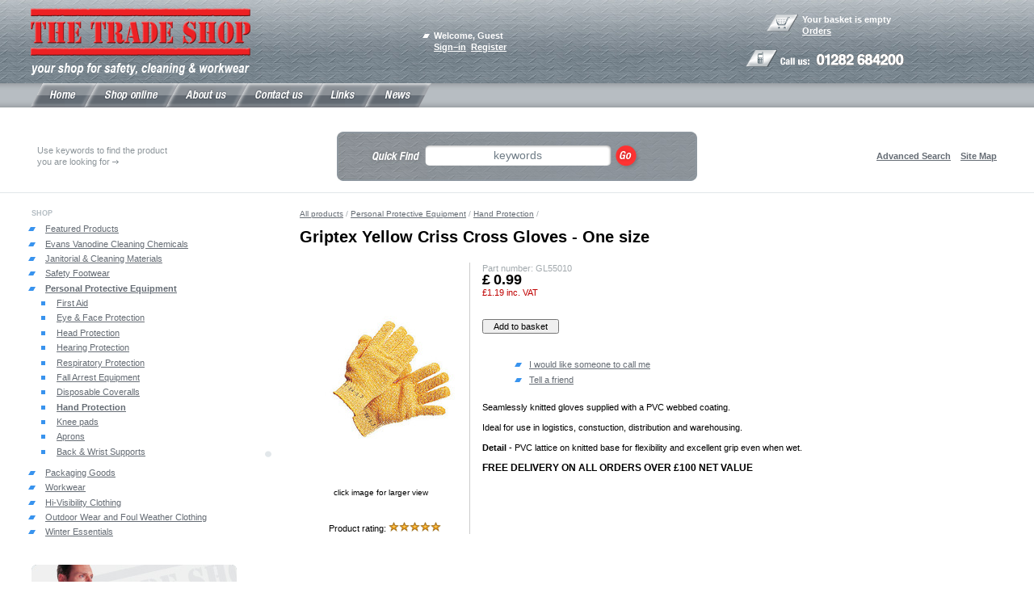

--- FILE ---
content_type: text/html; charset=windows-1252
request_url: https://www.thetradeshop.co.uk/products/personal-protective-equipment/hand-protection/griptex-glove-20-pairs-product.html
body_size: 7390
content:
<!DOCTYPE HTML PUBLIC "-//W3C//DTD HTML 4.0 Transitional//EN">

<HTML>
	<HEAD>
		<TITLE>Griptex Yellow Criss Cross Gloves - One size</TITLE>
		<SCRIPT language=javascript1.1><!--
			var
				activeMenuItem	= 'products';
		//-->
		</SCRIPT>

<script>
	// Remove comment here and add it to commit message
	// (FunktionEvents.co.uk) 290524.1635 /cc/. Double Click Not Working.
	window.addEventListener('mousedown', function(e) {
		if (
			e.target.nodeName == 'OPTION'
			&&
			e.target.selected
			&&
			e.ctrlKey == false
			&&
			e.shiftKey == false
			&&
			e.metaKey == false
		) {
			e.target.parentNode.selectedIndex = e.target.index;
			event.preventDefault()
		}
	}, {
		capture: true
	});
</script>		<META name="Abstract"			content="Griptex Yellow Criss Cross Gloves - One size"></META>
		<META name="Audience"			content="all"></META>
		<META name="Copyright"			content="Copyright © 2001-2026 by The Trade Shop. All rights reserved."></META>
		<META name="Description"		content="Griptex Yellow Criss Cross Gloves - One size"></META>
		<META name="Keywords"			content="Griptex Yellow Criss Cross Gloves - One size"></META>
		<META name="Rating"			content="general"></META>
		<META name="Revisit-After"		content="1 days"></META>
		<META name="Robots"			content="all"></META>
		<META name="Robots"			content="index, follow"></META>
		<META name="Summary"			content="Griptex Yellow Criss Cross Gloves - One size"></META>
		<META name="Title"       		content="Griptex Yellow Criss Cross Gloves - One size"></META>

		<META http-Equiv="Audience"		content="General"></META>
		<META http-Equiv="Content-Type"		content="text/html; charset=windows-1252"></META>
		<META http-Equiv="Content-language"	content="en-uk"></META>

		<BASE target="_top" />

		<STYLE media="print">
			.noPrint {
				display: none;
			}
		</STYLE>

		<STYLE media="screen">
			.noScreen {
				display: none;
			}
		</STYLE>

		<LINK rel="stylesheet"			href="/common/styles.css" type="text/css" />
		<LINK rel="stylesheet"			href="/common/styles-print.css" media="print" type="text/css" />
		<LINK rel="stylesheet"			href="/common/styles-screen.css" media="screen" type="text/css" />


		<LINK rel="shortcut icon"		href="/images/favicon.ico" />

		<LINK rel="meta" type="application/rdf+xml" title="ROR" href="/ror.xml" />
		<SCRIPT language="javascript">

			function errorMessage(message, url, lineno)	{
				window.status = 'Warning: ' + message + ' | URL: ' + url + ' | Line: ' + lineno;
				window.setTimeout('window.status = window.defaultStatus;', 5000);
				return true;
			}

			window.onerror = errorMessage;

			function menuOver(img) {}
			function menuOut(img) {}
			function menuActivate(img) {}

		</SCRIPT>

		<SCRIPT language="JavaScript"		src="/common/functions.js"></SCRIPT>
		<SCRIPT language="JavaScript" 		src="/common/menu.js" defer></SCRIPT>
		<SCRIPT language="javascript"		src="/common/errorreporting-system.js"></SCRIPT>

		<script type="text/javascript" src="/common/swfobject.js?v=75c8db53"></script>
		
		
		<!-- BEGIN HumanTag Monitor. DO NOT MOVE! MUST BE PLACED JUST BEFORE THE /BODY TAG --><script language='javascript' src='https://server.iad.liveperson.net/hc/44150008/x.js?cmd=file&file=chatScript3&site=44150008&&imageUrl=https://server.iad.liveperson.net/hcp/Gallery/ChatButton-Gallery/English/General/3a'> </script><!-- END HumanTag Monitor. DO NOT MOVE! MUST BE PLACED JUST BEFORE THE /BODY TAG -->
		<!-- BEGIN Invitation Sound  -->
		<script language='javascript' type='text/javascript'>function lpShowTheImageHook() {var body = document.getElementsByTagName('body');var divE = document.createElement('bgsound');divE.id = 'lpInvitationSound';divE.style.position = 'absolute';divE.style.left = '0px';divE.style.top = '0px';divE.hidden = 'true';divE.src='https://server.iad.liveperson.net/hcp/Gallery/chime03.wav';divE.autostart='true';divE.loop='0';body[0].appendChild(divE);setTimeout("document.getElementsByTagName('body')[0].removeChild(document.getElementById('lpInvitationSound'))", 3000);lpOldShowTheImage();}
		if (document.all && typeof(hcShowTheImage) != 'undefined') {lpOldShowTheImage = hcShowTheImage;hcShowTheImage = lpShowTheImageHook;}</script>
		<!-- END Invitation Sound  -->
<script type="text/javascript" src="/common/general.js?v=1b8e9915"></script>
	</HEAD>
	<BODY>

		<script type="text/javascript" src="/common/png.js?v=1cd37f4a"></script>
		<style type="text/css" media="screen">
			.pngfix, .pngfix *, #logotype img, .curve {filter: expression(pngfix(this));}
		</style>


<DIV class="noScreen" style="text-align: center;">
	<img src="/images/page/logo-print.gif?v=b13cbd9f" alt="The Trade Shop" />
	<hr />
</DIV>



<!-- pageHeader begn -->
<div id="pageHeader">


	<!-- BEGIN Invitation Positioning  -->
	<script language="javascript" type="text/javascript">
	var lpPosY = 100;
	</script>
	<!-- END Invitation Positioning  -->

	<table width="100%" cellpadding="0" cellspacing="0" class="noPrint">
		<tr>
			<td width="3%" rowspan="2"><div style="width:1px;height:1px;"><spacer width="1" height="1"></spacer></div></td>
			<td width="34%" rowspan="2" valign="middle">
				<div id="logotype" style="padding: 10px 25px 10px 0;"><a href="/"><img
					src="/i/logo.png?v=1fe7b3c7"
					width="272"
					height="83"
					alt="The Trade Shop Homepage"
					border="0"
				/></a></div>
			</td>
			<td width="18%" rowspan="2">

							<div class="bullet" style="margin: 0 0 0 10px; position: relative; z-index: 1002;">
								Welcome, <b>Guest</b> <br />
				<a href="/sign-in.html">Sign&ndash;in</a>&nbsp;
								<a href="/register.html">Register</a>							</div>

			</td>
			<td rowspan="2">
			</td>
			<td width="20%" valign="top" style="padding: 17px 0 0.5em 26px;">

					<table width="100%" cellpadding="0" cellspacing="0" border="0" style="position: relative; z-index: 1002;">
						<tr>
							<td width="44" valign="top"><img src="/images/page/icon-basket.gif?v=7ba2fecf" width="39" height="22" alt=""></td>
							<td valign="top">
								Your basket is empty								<br /><a title="Process to checkout" href="/order-tracking.html">Orders</a>
							</td>
						</tr>
					</table>


			</td>
			<td width="3%"><div style="width:1px;height:1px;"><spacer width="1" height="1"></spacer></div></td>
		</tr>
		<tr>
			<td valign="top"><div style="z-index: 1002; position:relative;top:-10px;left:0;"><img src="/images/page/icon-phone.gif?v=0bbd551c" width="39" height="22" alt=""><img src="/images/page/call-us.gif?v=8d840e77" width="153" height="22" alt="Call us: 01282 684200" hspace="4" /></div></td>
			<td width="3%"><div style="width:1px;height:1px;"><spacer width="1" height="1"></spacer></div></td>
		</tr>
		<tr>
			<td colspan="6">
				<div class="spacerGlobal"></div>
			</td>
		</tr>
	</table>


	<!-- pageMenu begin -->
	<table width="100%"  style="background: #3A89E3 url('/images/page/menu-bg.gif') repeat-x;" cellpadding="0" cellspacing="0" id="pageMenu">
		<tr>
			<td width="3%"><div style="width:1px;height:1px;"><spacer width="1" height="1">&nbsp;</spacer></div></td>

			<td width="1" valign="top"><div style="width: 497px; overflow: hidden; position: relative; z-index: 1010; white-space: nowrap;"><a
											href="/index.html" onMouseOver="menuOver('home')" onMouseOut="menuOut('home')"><img
											alt="Industrial Supplies" name="menu-home" id="menu-home" src="/images/page/menu-home-off.gif?v=6a546f1f" width="82"
											height="30" border="0" /></a><a
											href="/products.html" onMouseOver="menuOver('products')" onMouseOut="menuOut('products')"><img
											alt="Shop online" name="menu-products" id="menu-products" src="/images/page/menu-products-off.gif?v=0f318170" width="116"
											height="30" border="0" style="margin-left:-15px;"/></a><a
											href="/about-us.html" onMouseOver="menuOver('about')" onMouseOut="menuOut('about')"><img
											alt="About us" name="menu-about" id="menu-about" src="/images/page/menu-about-off.gif?v=6e7ec17f" width="101"
											height="30" border="0" style="margin-left:-15px;"/></a><a
											href="/contact-us.html" onMouseOver="menuOver('contact-us')" onMouseOut="menuOut('contact-us')"><img
											alt="Contact Us" name="menu-contact-us" id="menu-contact-us" src="/images/page/menu-contact-us-off.gif?v=b8f85f3f" width="108"
											height="30" border="0" style="margin-left:-15px;"/></a><a
											href="/links.html" onMouseOver="menuOver('links')" onMouseOut="menuOut('links')"><img
											alt="Links" name="menu-links" id="menu-links" src="/images/page/menu-links-off.gif?v=9f1a0859" width="82"
											height="30" border="0" style="margin-left:-15px;"/></a><a
											href="/news.html" onMouseOver="menuOver('news')" onMouseOut="menuOut('news')"><img
											alt="Industrial News" name="menu-news" id="menu-news" src="/images/page/menu-news-off.gif?v=60224cf0" width="82"
											height="30" border="0" style="margin-left:-15px;"/></a></div></td>
			<td align="right" valign="middle" style="padding: 5px 0 0;">
				&nbsp;
			</td>
			<td width="3%"><div style="width:1px;height:1px;"><spacer width="1" height="1">&nbsp;</spacer></div></td>
		</tr>
	</table>
	<!-- pageMenu end -->
</div>
<!-- pageHeader end -->

<table width="100%" cellpadding="8" cellspacing="0" border="0" style="border-bottom:1px solid #E2E7EA;" class="noPrint">
		<tr class="noPrint">
			<td colspan="3">
				<div class="spacerGlobal"></div>
			</td>
		</tr>
		<tr>
			<td width="3%"><div style="width:1px;height:1px;"><spacer width="1" height="1"></spacer></div></td>
			<td>

				<table width="100%" cellpadding="0" cellspacing="0" border="0">
					<tr>
						<td width="25%">
							<span class="gray">Use keywords to find the product<br />you are looking for <img src="/images/page/search-arrow.gif?v=afb84b6d" width="8" height="6" alt="" /></span>
						</td>

						<td align="center">
							<form action="/search.html" method="post" name="searchForm" style="padding: 0; margin: 0;">
								<div class="searchContainer">
									<div class="inputSearchBox">
										<table cellpadding="0" cellspacing="0">
											<tr>
												<td><div class="inputSearch"><input type="text" size="25" maxLength="50" value="keywords" name="search" onfocus="if (this.value == 'keywords') this.value='';" onblur="if (this.value == '') this.value='keywords';" /></div></td>
												<td><input alt="Go" class="inputGo" type="image" src="/images/page/search-go.gif?v=304c3ac9" width="34" height="33" border="0"
												/></td>
											</tr>
										</table>
									</div>
								</div>
							</form>
						</td>


						<td width="25%" align="right">
							<nobr><a href="/search.html" class="novisited"><b>Advanced Search</b></a>&nbsp;&nbsp;&nbsp;&nbsp;<a href="/site-map.html" class="novisited"><b>Site Map</b></a></nobr>
						</td>
					</tr>
				</table>

			</td>
			<td width="3%"><div style="width:1px;height:1px;"><spacer width="1" height="1"></spacer></div></td>
		</tr>
	</table>





<!-- pageContent begin -->
<div id="pageContent">
	<div class="spacerGlobal"></div>
	<table width="100%" cellspacing="0" cellspacing="0" border="0">
		<tr>
			<td width="3%" class="noPrint"><div style="width:1px;height:1px;"><spacer width="1" height="1"></spacer></div></td>
			<td width="20%" valign="top" id="submenu"  class="noPrint">
<div class="submenu-title">Shop</div><UL class='categoryTree'><LI ><A hRef='/products/featured-products-products.html'>Featured Products</A></LI><LI ><A hRef='/products/evans-vanodine-environmentally-rated-products.html'>Evans Vanodine Cleaning Chemicals</A></LI><LI ><A hRef='/products/janitorial-cleaning-materials-products.html'>Janitorial &amp; Cleaning Materials</A></LI><LI ><A hRef='/products/safety-footwear-2-products.html'>Safety Footwear</A></LI><LI ><A class='activeCategory' hRef='/products/personal-protective-equipment-products.html'>Personal Protective Equipment</A></LI><UL class='categoryTree'><LI ><A hRef='/products/personal-protective-equipment/first-aid-products.html'>First Aid</A></LI><LI ><A hRef='/products/personal-protective-equipment/eye-face-protection-products.html'>Eye &amp; Face Protection</A></LI><LI ><A hRef='/products/personal-protective-equipment/head-protection-products.html'>Head Protection</A></LI><LI ><A hRef='/products/personal-protective-equipment/hearing-protection-products.html'>Hearing Protection</A></LI><LI ><A hRef='/products/personal-protective-equipment/respiratory-protection-products.html'>Respiratory Protection</A></LI><LI ><A hRef='/products/personal-protective-equipment/fall-arrest-equipment-products.html'>Fall Arrest Equipment</A></LI><LI ><A hRef='/products/personal-protective-equipment/disposable-coveralls-products.html'>Disposable Coveralls</A></LI><LI ><A class='activeCategory' hRef='/products/personal-protective-equipment/hand-protection-products.html'>Hand Protection</A></LI><LI ><A hRef='/products/personal-protective-equipment/knee-pads-products.html'>Knee pads</A></LI><LI ><A hRef='/products/personal-protective-equipment/aprons-products.html'>Aprons</A></LI><LI ><A hRef='/products/personal-protective-equipment/back-wrist-supports-products.html'>Back &amp; Wrist Supports</A></LI></UL><LI ><A hRef='/products/packaging-goods-products.html'>Packaging Goods</A></LI><LI ><A hRef='/products/work-wear-products.html'>Workwear</A></LI><LI ><A hRef='/products/hi-visibility-products.html'>Hi-Visibility Clothing</A></LI><LI ><A hRef='/products/outdoor-wear-products.html'>Outdoor Wear and Foul Weather Clothing</A></LI><LI ><A hRef='/products/winter-essentials-products.html'>Winter Essentials</A></LI></UL>

				<div class="noPrint" style="clear: both; margin: 3em 0 2em;">
					<span class="curve curve7"><em></em><span></span></span>
					<div style="background: #eff0f0 left top url('/i/banner-special-offer.jpg') no-repeat;"><a href="/products/featured-products-products.html" style="display: block; width: 100%; height: 73px; background: right top url('/i/banner-special-offer-r.gif') no-repeat;" title="Special offers"><span style="display: block; width: 250px; visibility: hidden;">Special offers</span></a></div>
					<span class="curve curve7 curve7_"><em></em><span></span></span>
				</div>

				<div class="noPrint" style="clear: both;">
					<span class="curve curve7"><em></em><span></span></span>
					<div style="background: #eff0f0 -10px top url('/i/banner-ask-a-question.jpg') no-repeat;"><a href="/contact-us.html" style="display: block; width: 100%; height: 73px; background: right top url('/i/banner-ask-a-question-r.gif') no-repeat;" title="Ask a question"><span style="display: block; width: 250px; visibility: hidden;">Ask a question</span></a></div>
					<span class="curve curve7 curve7_"><em></em><span></span></span>
				</div>

			</td>
			<td width="6%" height="100%" align="center" class="noPrint">

				<table width="8" height="100%" cellpadding="0" cellspacing="0" class="line-ver">
					<tr>
						<td valign="top"><img src="/images/page/line-ver-top.gif?v=b4ff9057" width="8" height="4" alt=""  /></td>
					</tr>
					<tr>
							<td valign="bottom"><img src="/images/page/line-ver-bottom.gif?v=76beab93" width="8" height="4" alt=""  /></td>
					</tr>
				</table>

			</td>
			<td valign="top">




		<p class="parentCategories" style="margin-top:0.2em;"><SMALL><A hRef="/products.html">All products</A> / <A hRef="/products/personal-protective-equipment-products.html">Personal Protective Equipment</A> / <A hRef="/products/personal-protective-equipment/hand-protection-products.html">Hand Protection</A> / </SMALL></p>



		<H1 style="margin-top:0.2em;">Griptex Yellow Criss Cross Gloves - One size</H1>



		<TABLE cellSpacing="0" cellPadding="0" width="100%" border="0">
			<TR>
				<TD align="center" vAlign="top" class="productBriefDetails">

						<SCRIPT language="JavaScript"><!--
							function showLargePicture(pictureName, pictureWidth, pictureHeight) {
								var
									wName = 'largePicture_' + pictureName.slice(pictureName.lastIndexOf("/"), pictureName.lastIndexOf("/") + 8).replace(/[^a-z0-9_]/gi, "");

								try {
									if ((pictureWidth + 36 < window.screen.availWidth) && (pictureHeight + 36 < window.screen.availHeight)) {
										wnd = window.open(pictureName, wName, 'menubar=no,status=no,toolbar=no,location=no,width=' + (pictureWidth + 36) + ',height=' + (pictureHeight + 36));
									} else {
										wnd = window.open(pictureName, wName, '');
									}

									wnd.focus();

									return false;

								} catch(e) {
									return true;
								}
							}
						// -->
						</SCRIPT>
<A hRef="/images/pictures/photos/products/dickies/protective-wear/gl55010.jpg" target="_blank"
								onClick="return showLargePicture('/images/pictures/photos/products/dickies/protective-wear/gl55010.jpg', 380, 500)"><IMG src="/images/pictures/photos/products/dickies/protective-wear/gl55010-(product).jpg"
								width="200" height="263" vSpace="10" hSpace="0"
								alt="Griptex Yellow Criss Cross Gloves - One size" border="0" /></A><DIV style="margin:-5 0 10 0; font-size:90%;">click image for larger view</DIV><BR /><IMG
                        		src="/images/common/pixel-blank.gif?v=f0e437de" width="1" height="5" alt="" /><BR
                        	/><IMG
                        		src="/images/common/bullet-blue.gif?v=f0e437de" width="7" height="12" alt="Bullet" /><NOBR> Product rating:
<SPAN title="*****"><IMG src="/images/page/star-full.gif?v=7ad1d277" width="13" height="12" title="Rating star" alt="Rating star" /><IMG src="/images/page/star-full.gif?v=7ad1d277" width="13" height="12" title="Rating star" alt="Rating star" /><IMG src="/images/page/star-full.gif?v=7ad1d277" width="13" height="12" title="Rating star" alt="Rating star" /><IMG src="/images/page/star-full.gif?v=7ad1d277" width="13" height="12" title="Rating star" alt="Rating star" /><IMG src="/images/page/star-full.gif?v=7ad1d277" width="13" height="12" title="Rating star" alt="Rating star" /></SPAN></NOBR><DIV style="width:120px"></DIV></TD>

						<TD width="10"><IMG src="/images/common/pixel-blank.gif?v=f0e437de" width="10" height="1" alt="" /></TD>

						<TD width="1" background="/images/common/pixel-light-gray.gif"><IMG
							src="/images/common/pixel-blank.gif?v=f0e437de" width="1" height="1" alt="" /></TD>

						<TD width="15"><IMG src="/images/common/pixel-blank.gif?v=f0e437de" width="15" height="1" alt="" /></TD>

						<TD vAlign="top" width="100%" class="productBriefDetails">
							<div class="productSKU">Part number: GL55010</div>
<div style="margin:0 0 0 0;"><span class="priceProduct"><div style="display:inline;margin-right:0.2em">&pound;</div>0.99</span>&nbsp;&nbsp;&nbsp;</div>							<FONT color="#C00000">&pound;1.19</b> inc. VAT</FONT>


							<!-- <h4 style="margin: 10px 0px 0px 0px; padding: 5px 0px 5px 5px; width:100%; background-color:#FFFFD0">Add to cart</h4> -->

							<TABLE width="100%" border="0" cellspacing="0" cellpadding="0" class="productOptions" style="margin:10px 0px 5px 0px;">
								<FORM action="/shop-basket.html" method="post" name="productForm" onsubmit="return form_onSubmit()">
								<INPUT type="hidden" name="action" value="add" />
								<!-- <INPUT type="hidden" name="id" value="420" /> -->
								<INPUT type="hidden" name="cpdID" value="1139" />
								<INPUT type="hidden" name="cpdProduct" value="420" />
								<INPUT type="hidden" name="cpdCategory" value="20" />
								<TR>
									<TD><IMG src="/images/common/pixel-blank.gif?v=f0e437de" width="1" height="5" alt="" /></TD>
								</TR>
								<SCRIPT language="javascript">
								var
									bEmbroidery_enable = (false),
									options = new Array(1);
								options[0] = new Array("Quantity", 1, new Array(4));
									options[0][2][0] = new Array(10048, "Single ( +&pound;0.78)");
									options[0][2][1] = new Array(10049, "Pack of 12 pairs ( +&pound;8.28)");
									options[0][2][2] = new Array(10050, "1 Case of 144 Pairs ( +&pound;84.99)");
									options[0][2][3] = new Array(10051, "5 Cases ( +&pound;388.90)");
								</SCRIPT>

								<SCRIPT language="JavaScript" src="/common/productoptions.js"></SCRIPT>

								<TR height="30">

									<TD align="left" style="padding-top: 10px;" class="noPrint"><INPUT
										type="submit" name="submit" value="  Add to basket  " class="button" /></TD>
								</TR>
							</FORM>
							</TABLE>



 <BR />
							<UL style="margin:10px 0px 20px 18px;">

								<A hRef="/information-request.html?id=420"><LI>I would like someone to call me</LI></A>
								<A hRef="mailto:?subject=See this: The%20Trade%20Shop%20-%20Safety%20footwear%20workwear%20PPE%20and%20protective%20clothing.%20Shop%20online.&body=Hello.%0A%0AI%20recommend%20you%20to%20visit%20this%20site%3A%20The%20Trade%20Shop%20-%20Safety%20footwear%20workwear%20PPE%20and%20protective%20clothing.%20Shop%20online.%0A%0Ahttps%3A%2F%2Fwww.thetradeshop.co.uk%2Fproducts%2Fpersonal-protective-equipment%2Fhand-protection%2Fgriptex-glove-20-pairs-product.html"><LI>Tell a friend</LI></A>
							</UL>


					<P>Seamlessly knitted gloves supplied with a PVC webbed coating.</P>
<P>Ideal for use in logistics, constuction, distribution and warehousing.</P>
<P><B>Detail</B>&nbsp;-&nbsp;PVC lattice on knitted base for flexibility and excellent grip even when wet.</P>
<P><SPAN style="FONT-SIZE: 12px"><B>FREE DELIVERY ON ALL ORDERS OVER £100 NET VALUE</B></SPAN></P>
						</td>
					</tr>
				</table>


			</td>
			<td width="3%" class="noPrint"><div style="width:1px;height:1px;"><spacer width="1" height="1"></spacer></div></td>
		</tr>
	</table>

</div>





<!-- pageFooter begin -->
<div id="pageFooter" style="background:#B8BFC6;">
	<table width="100%" cellpadding="0" cellspacing="0" border="0" style="background:url('/images/page/footer-bg-l.jpg') no-repeat;">
		<tr>
			<td width="3%"><div style="width:1px;height:1px;"><spacer width="1" height="1"></spacer></div></td>
			<td valign="top" style="padding: 1em 0 1em 0;">

				<p class="footerMenu">
					<A hRef="/index.html"
					>Home</A>&nbsp;
					<A hRef="/products.html"
					>Shop online</A>&nbsp;
					<A hRef="/about-us.html"
					>About us</A>&nbsp;
					<A hRef="/contact-us.html"
					>Contact Us</A>&nbsp;
					<A hRef="/links.html"
					>Links</A>&nbsp;
					<A hRef="/news.html"
					>Industrial News</A>&nbsp;
				</p>
				<p>

					<A hRef="/library.html"
					>The Trade Shop Supplies Library</A>&nbsp;

					<A hRef="/privacy-policy.html"
					>Privacy Policy</A>&nbsp;

					<A hRef="/terms.html"
					>Terms of use</A>&nbsp;

					<A hRef="/system-hygiene.html"
					>System Hygiene</A>&nbsp;

					<A hRef="/personal-data.html"
					>Personal data</A>&nbsp;
					<a href="/subscribe-to-our-newsletter.html">Subscribe to our newsletter</a>&nbsp;
					<a href="mailto:?subject=See this:  The Trade Shop | Safety footwear workwear PPE and protective clothing. Shop online..&body=Hello.%0A%0AI%20recommend%20you%20to%20visit%20this%20site%3A%20The%20Trade%20Shop%20%7C%20Safety%20footwear%20workwear%20PPE%20and%20protective%20clothing.%20Shop%20online..%0A%0Ahttps%3A%2F%2Fwww.thetradeshop.co.uk%2Fproducts%2Fpersonal-protective-equipment%2Fhand-protection%2Fgriptex-glove-20-pairs-product.html">Tell a Friend</a>&nbsp;
				</p>
				<p>
					Copyright &copy; 2003 &ndash; 2026 by
					The Trade Shop. All rights reserved<br />
					<a href="https://www.thetradeshop.co.uk/products/personal-protective-equipment/hand-protection/griptex-glove-20-pairs-product.html">https://www.thetradeshop.co.uk/products/personal-protective-equipment/hand-protection/griptex-glove-20-pairs-product.html</a>
					<NOBR>Last update: 28 Jan 2015, 10:18:14 </NOBR>
<P><!-- AddThis Button BEGIN -->

<a href="https://www.addthis.com/bookmark.php"; onclick="addthis_url = location.href; addthis_title = document.title; return addthis_click(this);" target="_blank"><img src="https://s9.addthis.com/button1-bm.gif"; width="125" height="16" border="0" alt="Bookmark and Share" /></a> <script type="text/javascript">var addthis_pub = 'DanHenry';</script><script type="text/javascript" src="https://s9.addthis.com/js/widget.php?v=10"></script>

<!-- AddThis Button END -->

				</p>


			</td>
			<td  align="right" valign="top" style="padding-left:2em;">

				<div style="width:380px;height:185px;background: url('/images/page/address-bg.gif') repeat-x;">
				<table width="100%" cellpadding="0" cellspacing="0" border="0" style="background: url('/images/page/address-pic.jpg') no-repeat;">
					<tr>
						<td valign="top" align="center">

							<div class="footerAddress">
<h3 align="right">The Trade Shop</h3>
<p align="right">Altham Business Park<br>Altham, Lancashire</p>
<p align="right">E-mail: <script type="text/javascript"><!--
			sEmailAddress = '@';
			sEmailAddress = 'info' + sEmailAddress;
			sEmailAddress += 'thetradeshop.co.uk';

		document.write('<a rel="nofollow"  href="mailto:' + sEmailAddress + '">');
		//--></script>info<script type="text/javascript"><!--
			document.write('@');
		--></script>thetradeshop.co.uk<script type="text/javascript"><!--
			document.write('</a>');
		//--></script><br>Tel.: 01282 684200</p>
<p align="right">VAT registration - GB 375 4361 39<br>Company– 1778990</p>							</div>

						</td>
						<td width="7" valign="top"><img src="/images/page/address-r.gif?v=1087410c" width="7" height="185" alt="" border="0" /></td>
					</tr>
				</table>
				</div>


			</td>
			<td width="3%"><div style="width:1px;height:1px;"><spacer width="1" height="1"></spacer></div></td>
		</tr>
	</table>
</div>
<!-- pageFooter end -->


<SCRIPT language="javascript" src="/common/en/ads-scroll.js"></SCRIPT><IFRAME src="/common/rss-cache.html" title="RSS Cache" style="display: none; width:1px; height:1px"></IFRAME>
<DIV class="noScreen">
	<hr />
	<table width="100%">
		<tr>
			<td class="P_footer">Copyright &copy; 2026 by The Trade Shop. All rights reserved.
			<br />
			https://www.thetradeshop.co.uk/products/personal-protective-equipment/hand-protection/griptex-glove-20-pairs-product.html			</td>
			<td align="right" class="P_footer" width="30%" valign="top" style="padding-left:20px;">Last update: 28 Jan 2015, 10:18:14</td>
		</tr>
	</table>

</DIV>

		<DIV style="display:none">Designed and Maintained by
			<A href="https://www.brickweb.co.uk/" target="_blank">Brick technology Ltd.</A>
			BRICK | Instant Websites
		</DIV>



<script src="https://www.google-analytics.com/urchin.js" type="text/javascript">
</script>
<script type="text/javascript">
_uacct = "UA-1281465-1";
urchinTracker();
</script>
<script type="text/javascript" src="/common/cookies-checker.js?v=04317f6d"></script>	</body>
</HTML>

--- FILE ---
content_type: text/css; charset=windows-1252
request_url: https://www.thetradeshop.co.uk/common/styles.css
body_size: 736
content:
img {
	border: none;
}

ul {
	list-style-image: url('/images/page/bullet.gif');
	list-style-type: square;
}

ul ul {
	list-style-image: url('/images/page/bullet-2.gif');
	list-style-type: square;
	margin: 0.5em 0.2em 1.5em 1.5em;
}

li {
	margin-bottom:0.3em;
} 

.bullet {
	background: url('/images/page/bullet.gif') 0 -0.1em no-repeat;
	padding: 0 0 0 17px;
	text-align:left;
}

#pageHeader .bullet {
	background: url('/images/page/bullet-white.gif') 0 -0.1em no-repeat;
}

.gray {
	color:#8D959A;
}

p {
	margin:1em 0 1em 0;
}

.divMargin {
	font-size: 140%;
	width: 100%;
	height: 1px;
	margin: 0 0 1.5em 0;
}


h1 {
	font-size:180%;
	font-family: arial,tahoma, sans-serif;
	margin:1em 0 1em 0;
	line-height:1.2em;	
}

#pageContentIndex h1 {
	font-size:140%;
	margin:1em 0 0.5em 0;
	line-height:1.2em;	
}

h2 {
	font-size:140%;
	font-family: arial,tahoma, sans-serif;
	margin:1em 0 0.5em 0;
}

h3 {
	font-size:120%;
	margin:1em 0 0.5em 0;
}

h4 {
	font-size:100%;
	margin:1em 0 0.5em 0;
}

hr {
	color:#E2E7EA;
	height:4px;
	margin:0.5em 0 0.7em 0;
}

.line-ver {
	background:url('/images/page/line-ver.gif') repeat-y;
}

.line-gor {
	background:url('/images/page/pixel-gray.gif') repeat-x;
}

.line-dot-gor {
	background:url('/images/page/dot-gor.gif') repeat-x;
}

.line-dot-ver {
	background:url('/images/page/dot-ver.gif') repeat-y;
}

#pageImages {
	width:147px;
	float:right;
	text-align:left;
	padding: 0 0 3em 3em;
	color:#929090;
}

#pageImagesFiles {
	width:147px;
	margin: 10px 0 10px 0;
}

.priceProductIndex .priceProduct {
	font-family: arial, tahoma, sans-serif;
	font-size: 16px;
	font-weight:bold;
	color:#ffffff;
	background-color:#A3ADB5;
}

.priceProduct {
	font-family: arial, tahoma, sans-serif;
	font-size: 160%;
	font-weight:bold;
	color:#000000;
}

.contentText {
	padding:1em 2em 2em 2em;
}

.colorReel {
	float:left;
	width:60px;
	height:8em;
}

.colorReel .colorReelThumbnail {
	width:43px;
	height:43px;
}

.colorReel .colorName {
	font-family:  tahoma, arial,sans-serif;
	font-size:90%;
	line-height:1.2em;
	text-align:center;
	/*padding-left:10px;*/
}


.curve {
	display: block;
	overflow: hidden;
	position: relative;
	z-index: 2001;
	font-size: 1px;
	text-align: left;
}

.curve * {
	display: block;
	overflow: hidden;
}

.curve em {
	float: right;
}


.curve7 {
	height: 7px;
	margin: 0 0 -7px;
}

.curve7_ {
	margin: -7px 0 0;
}

.curve7 * {
	width: 7px;
	height: 28px;
	background: url("/i/curve7.png?v=824c41f7");
}

.curve7 em {
	margin: -7px 0 0;
}

.curve7_ * {
	margin: -14px 0 0;
}

.curve7_ em {
	margin: -21px 0 0;
}


.curve9 {
	height: 9px;
	margin: 0 0 -9px;
}

.curve9_ {
	margin: -9px 0 0;
}

.curve9 * {
	width: 9px;
	height: 36px;
	background: url("/i/curve9.png?v=a7a5312c");
}

.curve9 em {
	margin: -9px 0 0;
}

.curve9_ * {
	margin: -18px 0 0;
}

.curve9_ em {
	margin: -27px 0 0;
}



--- FILE ---
content_type: text/css; charset=windows-1252
request_url: https://www.thetradeshop.co.uk/common/styles-screen.css
body_size: 1564
content:
.spacer {
	width: 1px;
	height: 1px;
	overflow: hidden;
	font-size: 1px;
	visibility: hidden;
}

.spacerGlobal {
	width: 980px;
	height: 1px;
	overflow: hidden;
	margin: 0 0 -1px;
	font-size: 1px;
}


*.white,
*.white *,
.white a {
	color: #fff !important;
}

a.white:hover,
.white a:hover,
.white a:hover * {
	color: #ebebeb !important;
}


.body_editor {
	padding: 20px;
}

body, td {
	font-family: Tahoma, Arial, sans-serif;
	font-size: 70%;
	color:#000000;
	line-height:1.3em;
}

body {
	margin: 0;
	padding: 0;
	background-color:#ffffff;
}

.small_td {
	font-family: Tahoma, Arial, sans-serif;
	font-size: 65%;
	line-height:1.2em;
}
.small, small {
	font-family: Tahoma, Arial, sans-serif;
	font-size: 85%;
	line-height:1.2em;
}

a, a.novisited,  a.novisited:visited {
	color:#656c74;
}
a:visited  {
	/*color:#62A1E0;*/
	color:#828a93;	
}
a:hover, a.novisited:hover {
	color:#f00;
}

.searchContainer {
	width: 446px;
	margin: 6px 0;
}

.searchContainer * {
	padding: 0;
	margin: 0;
}

.inputSearchBox {
	background: #8e959b left top url("/images/page/search-background.jpg?v=92d26f4f") no-repeat;
	height: 61px;
	padding: 0 72px 0 108px;
}

.searchContainer td {
	padding-top: 13px;
}

.inputSearch {
	background: #fff left top url("/images/page/search-input-background.gif?v=f8939e68") no-repeat;
	width: 231px;
	height: 25px;
	text-align: center;
}

.inputSearch input {
	border: none;
	color: #6E7B85;
	width: 225px;
	height: 21px;
	font-size: 14px;
	font-family: Tahoma, Arial, sans-serif;	
	text-align: center;
	background: transparent;
	padding: 3px 0 1px !important;
}	

.inputGo {
	position: relative;
	bottom: -2px;
	right: -3px;
}

#pageHeader {
	background:url('/images/page/header-bg.jpg') repeat-x;
}

#pageHeader, #pageHeader td {
	color:#ffffff;
	font-size:70%;
	font-weight:bold;
}

#pageHeader a, #pageHeader a:visited {
	color:#ffffff;
}
#pageHeader a:hover {
	color:#C3DFFF;
}

#pageHeader #pageMenu a, #pageHeader #pageMenu a:visited {
	color:#C4DFFA;
}
#pageHeader #pageMenu a:hover {
	color:#ffffff;
}  

#pageHeader form {
	margin:0;
}

#pageMenu a img {
	FILTER: progid:DXImageTransform.Microsoft.Fade(Overlap=1.00, Duration=0.1);
}

#submenu ul {
	margin:0 0 0 0;
	padding-left:14px;
}

#submenu li {
	padding-left:3px;
}

#submenu ul ul {
	margin: 0.2em 0.2em 1.0em 0em;
}

.selectedMenuItemLi {
	font-weight:bold;
}

.submenu-title {
	text-transform:uppercase;
	font-weight:bold;
	font-size:80%;
	margin-bottom:0.5em;
	color:#B4BDC3;
}

#pageContentIndex h1, #pageContentIndex h2 {
	margin-top:0;
	line-height:1.2em;	
}

#pageContentIndex  {
	margin-top:1.5em;
}

#pageContent  {
	margin-top:1.5em;
}

#pageFooter {
	background-color:#B8BFC6;
	margin-top:26px;
}

#pageFooter,  #pageFooter td {
	font-size:70%;
	font-weight:normal;
	color:#ffffff;	
}

#pageFooter a, #pageFooter a:visited {
	color:#ffffff;
}
 #pageFooter a:hover{
	color:#546678;
}

#pageFooter .footerMenu a {
	text-transform: uppercase;
	margin-right:0.5em;	
}

#pageFooter p {
	margin: 1em 0 1em 0;
}

#pageFooter .footerAddress {
	font-size:10px;
	color:#6b7b87;
	line-height:11px;
	margin:29px 10px 60px 60px;
	text-align:left;
}

#pageFooter .footerAddress h3 {
	margin:0 0 3px 0;
}

#pageFooter .footerAddress a, #pageFooter .footerAddress a:visited {
	color:#6b7b87;
}
#pageFooter .footerAddress a:hover {
	color:#6b7b87;
	text-decoration:none;
}
/*
#pageFooter .footerAddress {
	line-height:1.2em;
}


#pageFooter .footerAddress p {
	margin:0.7em 0 0.76em 0;
}
*/


textarea {
	font-family: Tahoma, Arial, sans-serif;
}

select, input, textarea {
	font-size:100%;
}

.productSKU {
	padding-bottom: 1.em;
	color: #A3AAAE;
}

.newsTicker {
	height:			24px;
	overflow:		hidden;
	font-size:		100%;
	filter:			progid:DXImageTransform.Microsoft.Slide(slidestyle=push,bands=1,duration=1);
	text-overflow:	ellipsis;

}

.newsTicker a,  .newsTicker a:visited {
	color: #ffffff !important;
	text-decoration: none;
}

.newsTicker a:hover {
	text-decoration: underline;
}

#LatestNews td {
	line-height:1.2em;
}

#LatestNews h3 {
	margin: 0 0 0.3em 0;
	font-size:100%;
}

#News h3 {
	margin: 0 0 0.3em 0;
}

.activeCategory {
	font-weight:		bold;
}

a.aSearchProduct_for_Category {
	text-decoration: none;
}

a.aSearchProduct_for_Category:hover {
	text-decoration: underline;
}

.parentCategories {
	color:#A3AAAE;
}

.categoryItem {
	background:url('/images/page/category-separator-b.gif') right bottom no-repeat;
}

.categoryPic {
	background:url('/images/page/category-separator-t.gif')  no-repeat;
	text-align:center;
	padding: 0 4px 0 4px;
}

.categoryTitle a, .categoryTitle a:visited, .categoryTitle a:hover {
	color: #ffffff;
	/*font-weight:bold;*/
	font-size:11px;
	font-family:  arial, tahoma, sans-serif;
	text-decoration:none;
	font-style:italic;
	text-align:left;
	height:159px;
	width:76px;
	padding-top:106px;
	line-height:1.0em;
}

.floatAd-ttl {
	background-color: #fe9126;
	color: #ffffff;
	font-weight: bold;
}

.Categories a {
	font-size:110%;
	line-height:1.2;
	font-family:arial, tahoma, sans-serif;
}

.navigationBar {
	line-height: 200%;
}

.navigationBar * {
	text-transform: lowercase;
	border: none;
}

.navigationBar a,
.navigationBar a:visited {
	color: #2089f4;
}

.navigationBar a:hover {
	color: #ff9934;
}

.navBarPages {
	padding: 0 0 4px;
}

a.pageNumber {
	border: 1px solid #b4b4b4;
	background: #eee;
	padding: 2px 3px 2px 4px;
	text-decoration: none;
}

.navigationBar img {
	position: relative;
	bottom: -5px;
}

.prev-next {
	margin: 0 7px;
}

--- FILE ---
content_type: text/css; charset=windows-1252
request_url: https://www.thetradeshop.co.uk/common/styles-print.css
body_size: 202
content:
#pageContentIndex, #pageContentIndex td{
	font-size:80%;
}

a {
	color:#2089F4;
}

ul {
	list-style-image: url('/images/page/bullet.gif');
}

.small_td {
	font-size: 60%;
}
.small, small {
	font-size: 70%;
}

#pageHeader, 
#pageMenu, 
#pagePic,
#pageFooter, 
#noPrint,
.noPrint,
.newsTicker {
	display:none;
}

h1 {
	font-size:160%;
	font-family: arial,tahoma, sans-serif;
	line-height:1.2em;		
}

h2 {
	font-family: arial,tahoma, sans-serif;
}

h3 {
	font-family: arial,tahoma, sans-serif;
}

.P_footer {
	font-family: arial, helvetica, sans-serif;
	color:#9E9E9E;
	font-size:70%;
}

.title {
	color:#F64426;
	font-size:80%;
	font-weight:bold;
	text-transform:uppercase;
	font-family:arial,tahoma,sans-serif;
}

#News h3 {
	margin: 0 0 0.3em 0;
}


--- FILE ---
content_type: application/javascript; charset=windows-1252
request_url: https://www.thetradeshop.co.uk/common/general.js?v=1b8e9915
body_size: 4278
content:
var browserTouch = false;


if (typeof console == 'undefined')
{
	console = {log: function() {}}
}

function getElement(id)
{
	return document.getElementById(id);
}

function getHead()
{
	return document.getElementsByTagName("head")[0];
}

function getBody()
{
	return document.getElementsByTagName("body")[0];
}

function deleteElement(id)
{
	getElement(id).parentNode.removeChild(getElement(id));
}

function setOnload(f)
{
	var
		onloadPrevious = window.onload;

	if (typeof(window.onload) != "function")
	{
		window.onload = f;

	} else {

		window.onload = function() {
			onloadPrevious();
			f();
		}
	}
}

function searchCheck_Simple(searchStatus, searchField)
{
	if (!searchField)
	{
		var searchField = "searchInput_Field";
	}

	if (getElement(searchField))
	{
		var searchInput_Field = getElement(searchField).value;

		if (
			trim(searchInput_Field) != ""
			&&
			searchInput_Field.toLowerCase() != (searchStatus ? searchStatus.toLowerCase() : "search")
		) {

			return true;

		} else {

			alert("Please specify search string first and try again.");
			getElement(searchField).focus();
			return false;
		}
	}
}

function setCookie(name, value, expires, path, domain, secure)
{
	document.cookie = name + "=" + escape(value) +
		((expires) ? "; expires=" + expires : "") +
		((path) ? "; path=" + path : "") +
		((domain) ? "; domain=" + domain : "") +
		((secure) ? "; secure" : "");
}

function getCookie(name)
{
	var
		cookie = " " + document.cookie,
		search = " " + name + "=",
		setStr = null,
		offset = 0,
		end = 0;

	if (cookie.length > 0)
	{
		offset = cookie.indexOf(search);

		if (offset != -1)
		{
			offset += search.length;
			end = cookie.indexOf(";", offset)

			if (end == -1)
				end = cookie.length;

			setStr = unescape(cookie.substring(offset, end));
		}
	}

	return(setStr);
}

function getCoordinates(id)
{
	var
		id = getElement(id),
		left = id.offsetLeft,
		top = id.offsetTop;

	for (var parent = id.offsetParent; parent; parent = parent.offsetParent)
	{
		left += parent.offsetLeft - parent.scrollLeft;
		top += parent.offsetTop - parent.scrollTop;
	}

	return {
		width: id.offsetWidth,
		height: id.offsetHeight,
		left: left,
		top: top
	};
}


function addHandler(object, event, handler)
{
	if (typeof object.addEventListener != "undefined")
	{
		object.addEventListener(event, handler, false);

	} else if (typeof object.attachEvent != "undefined") {

		object.attachEvent("on" + event, handler);

	} else {

		throw "Incompatible browser";
	}
}

function removeHandler(object, event, handler)
{
	if (typeof object.removeEventListener != "undefined")
	{

		object.removeEventListener(event, handler, false);

	} else if (typeof object.detachEvent != "undefined") {

		object.detachEvent("on" + event, handler);

	} else {

		throw "Incompatible browser";
	}
}

function setAnchor()
{
	if (getBody().getElementsByTagName("a").length)
	{
		var anchorArray = getBody().getElementsByTagName("a");

		for (var i = 0; i < anchorArray.length; i++)
		{
			if (
				anchorArray[i].getAttribute("name") != ""
				&&
				anchorArray[i].getAttribute("name") != null
				&&
				(
					anchorArray[i].getAttribute("href") == ""
					||
					anchorArray[i].getAttribute("href") == null
				)
			) {
				anchorArray[i].className = (anchorArray[i].className == "") ? "anchor" : (anchorArray[i].className + " anchor");
			}
		}
	}
}

function classOver(object, classAppend)
{
	if (object)
	{
		if (typeof(object) != "object" && getElement(object))
		{
			object = getElement(object);
		}

		var classAppend = classAppend || "over";
		var classPresent = new RegExp('(^|\\s+)' + classAppend + '(\\s+|$)', 'i');
		var currentClass = object.className + '';

		if (currentClass.match(classPresent))
		{
			object.className = currentClass.replace(classPresent, '$2');
		} else {
			object.className = currentClass + (currentClass ? ' ' : '') + classAppend;
		}
	}
}

function deleteClassFromChilds(object, classAppend)
{
	if (typeof(object) != "object" && getElement(object))
		object = getElement(object);

	var reg = new RegExp('(^|\\s+)' + classAppend + '(\\s+|$)', 'i');
	var childs = object.childNodes;

	for (var i = 0; i < childs.length; i++)
	{
		try
		{
			var cl = childs[i].className + '';
			if (cl.match(reg))
			{
				childs[i].className = cl.replace(reg, '$2');
			}

			deleteClassFromChilds(childs[i], classAppend);

		} catch (e) {
		}
	}
}

function setFavorites()
{
	document.all ? window.external.addFavorite(window.location.href, document.title) : alert('Press CTRL and D to add a bookmark to:\n' + document.title);
	return false;
}


function checkInt(el)
{
	var val = (el.value + '').replace(/^[^0-9]+|[^0-9]+$/g, '').replace(/^([0-9]+).*$/, '$1');
	if (el.value * 1 != val)
		el.value = val;
}


function checkMaxWords(el, count)
{
}


function parseJson(text)
{
	var res;

	try {
		res = eval('(' + text + ')');
	} catch(e) {
		res = false;
	}

	return res;
}

function getXmlHttpObject()
{
	if (window.XMLHttpRequest)
	{
		// code for IE7+, Firefox, Chrome, Opera, Safari
		try {
			return new XMLHttpRequest();

		} catch (e) {

			// code for IE6, IE5
			return new ActiveXObject("Microsoft.XMLHTTP");
		}

	} else {

		// code for IE6, IE5
		return new ActiveXObject("Microsoft.XMLHTTP");
	}

	return null;
}

function checkMaxlength(tag)
{
	if (tag.getAttribute("maxlength"))
	{
		var maxlength = parseInt(tag.getAttribute("maxlength"));
		if (tag.value.length > maxlength)
			tag.value = tag.value.substring(0, maxlength);
	}
}

function round(val, precision, mode)
{
    // *     example 1: round(1241757, -3);
    // *     returns 1: 1242000
   	// *     example 2: round(3.6);
    // *     returns 2: 4
   	// *     example 3: round(2.835, 2);
    // *     returns 3: 2.84
   	// *     example 4: round(1.1749999999999, 2);
    // *     returns 4: 1.17
   	// *     example 5: round(1.17499999999999, 2);
    // *     returns 5: 1.18

	var retVal = 0, v = '', integer = '', decimal = '', decp = 0, negative = false;
	var _round_half_oe = function (dtR, dtLa, even)
	{
		// round to odd or even
		if (even === true)
		{
			if (dtLa === 50)
			{
				if ((dtR % 2) === 1)
					dtR += dtLa >= 5 ? 1 : -1;

			} else if (dtLa >= 5) {
				dtR++;
			}

		} else {

			if (dtLa === 5)
			{
				if ((dtR % 2) === 0)
					dtR += dtLa >= 5 ? 1 : -1;

            } else if (dtLa >= 5) {
   	            dtR++;
       	    }
        }

		return dtR;
	};

	var _round_half_ud = function (dtR, dtLa, up)
	{
		// round up or down
		dtR += (dtLa > 5) || (up === true && dtLa == 5) ? 1 : 0;
        return dtR;
   	};

   	var _round_half = function (val, decplaces, mode)
	{
       	var v = val.toString(), vlen = 0, vlenDif = 0;
        var decp = v.indexOf('.');
		if (decp == -1)
		{
			v += '.';
			for(var i=0; i<decplaces; i++)
			{
				v += '0';
			}
		}
		decp = v.indexOf('.');
   	    var digitToRound = 0, digitToLookAt = 0;
       	var integer = '', decimal = '';
        var round = null, bool = false;

        switch (mode)
		{
       	    case 'up':
           	    bool = true;
               	// Fall-through
            case 'down':
   	            round = _round_half_ud;
       	        break;
            case 'even':
   	            bool = true;
       	        // Fall-through
            case 'odd':
   	            round = _round_half_oe;
       	        break;
        }

           if (decplaces < 0)
		{
			// Int round
       	    vlen = v.length;

               decplaces = vlen + decplaces;
       	    digitToLookAt = Number(v.charAt(decplaces));
               digitToRound  = Number(v.charAt(decplaces - 1));
       	    digitToRound  = round(digitToRound, digitToLookAt, bool);
       	    v = v.slice(0, decplaces - 1);
               vlenDif = vlen - v.length - 1;

               if (digitToRound === 10) {
       	        v = String(Number(v) + 1) + '0';
               } else {
                   v += digitToRound;
       	    }

               v = Number(v) * (Math.pow(10, vlenDif));

       	} else if (decplaces > 0) {

               integer = v.slice(0, decp);
               decimal = v.slice(decp + 1);
       	    digitToLookAt = Number(decimal.charAt(decplaces));

           	digitToRound  = Number(decimal.charAt(decplaces - 1));
            digitToRound  = round(digitToRound, digitToLookAt, bool);
   	        decimal = decimal.slice(0, decplaces - 1);
       	    if (digitToRound === 10)
			{
           	    v = Number(integer + '.' + decimal) + (1 * (Math.pow(10, (0 - decimal.length))));
            } else {
   	            v = Number(integer + '.' + decimal + digitToRound);
       	    }

        } else { // 0 decimal places

   	        integer = v.slice(0, decp);
       	    decimal = v.slice(decp + 1);
           	digitToLookAt = Number(decimal.charAt(decplaces));
            digitToRound = Number(integer.charAt(integer.length - 1));
   	        digitToRound = round(digitToRound, digitToLookAt, bool);
       	    decimal = '0';
           	integer = integer.slice(0, integer.length - 1);
            if (digitToRound === 10) {
   	            v = Number((Number(integer) + 1) + decimal); // Need to add extra 0 since passing 10
       	    } else {
           	    v = Number(integer + digitToRound);
            }
   	    }

       	return v;
    };

    // precision optional - defaults 0
   	if (typeof precision === 'undefined')
        precision = 0;

   	// mode optional - defaults round half up
    if (typeof mode === 'undefined')
		mode = 'PHP_ROUND_HALF_UP';

   	negative = val < 0; // Remember if val is negative

  		v = Math.abs(val).toString(); // Take a string representation of val
  		decp = v.indexOf('.');        // And locate the decimal point

   	if (decp === -1 && precision >= 0)
	{
        return val;

   	} else {

       	if (decp === -1)
		{
            // There are no decimals so integer=V and decimal=0
   	        integer = v;
       	    decimal = '0';

        } else {

            // Otherwise we have to split the decimals from the integer
   	        integer = v.slice(0, decp);
       	    if (precision >= 0)
			{
           	    // If the precision is greater than 0 then split the decimals from the integer
               	// We truncate the decimals to a number of places equal to the precision requested+1
               	decimal = v.substr(decp + 1, precision + 1);

            } else {
   	            // If the precision is less than 0 ignore the decimals - set to 0
       	        decimal = '0';
           	}
       	}

        if (precision > 0 && precision >= decimal.length)
		{
            /*
   	        * If the precision requested is more decimal places than already exist
       	    * there is no need to round - return val
           	*/
            return val;
   	    } else if (precision < 0 && Math.abs(precision) >= integer.length){
       	   /*
           	* If the precison is less than 0, and is greater than than the
            * number of digits in integer, return 0 - mimics PHP
   	        */
       	    return 0;
        }

        if (Number(decimal) == 0)
   	        return Number(integer);

       	val = Number(integer + '.' + decimal); // After sanitizing, recreate val
    }

    // Call approriate function based on passed mode, fall through for integer constants
   	switch (mode)
	{
       	case 0: case 'PHP_ROUND_HALF_UP':
           	retVal = _round_half(val, precision, 'up');
            break;
   	    case 1:  case 'PHP_ROUND_HALF_DOWN':
       	    retVal = _round_half(val, precision, 'down');
           	break;
        case 2: case 'PHP_ROUND_HALF_EVEN':
   	        retVal = _round_half(val, precision, 'even');
       	    break;
        case 3: case 'PHP_ROUND_HALF_ODD':
   	        retVal = _round_half(val, precision, 'odd');
       	    break;
    }

   	return negative ? 0 - retVal : retVal;
}


    try {
    	if (!Number.prototype._toFixed)
    	{
    		Number.prototype._toFixed = Number.prototype.toFixed;
    		Number.prototype.toFixed = function (n){return round(this,n)._toFixed(n);};
    	}
    } catch (e) {
    }


	// Returns a positive value if a > b, zero if a = b and a negative value if a < b
	// $p - precision (default value 0.01 - for money comparision)

	function fcmp(a, b, p)
	{
		return Math.abs(a - b) < (typeof p == 'undefined' ? 0.01 : p) ? 0 : (a > b ? 1 : -1);
	}


	function WordsBreak(text, width)
	{
		text = text.replace(/\s+/ig," ");
		text = text.replace(/^\s+|\s+$/ig,"");


		var words = text.split(" ");
		var EngA = "[qwertyuiopasdfghjklzxcbvnm]";
		var EngV = "[eyuioa]";
		var EngN = "[qwrtpsdfghjklzxcvbnm]";
		var Hyphen = "\xAD";

		var re1 = new RegExp("("+EngA+EngV+")("+EngV+EngA+")","ig");
		var re2 = new RegExp("("+EngV+EngN+")("+EngN+EngV+")","ig");
		var re3 = new RegExp("("+EngN+EngV+")("+EngN+EngV+")","ig");
		var re4 = new RegExp("("+EngV+EngN+")("+EngN+EngN+EngV+")","ig");
		var re5 = new RegExp("("+EngV+EngN+EngN+")("+EngN+EngN+EngV+")","ig");
		var re6 = new RegExp("([0-9][0-9][0-9])([0-9][0-9][0-9])","ig");
		var re7 = new RegExp("([a-z][a-z][a-z])([a-z][a-z][a-z])","ig");
		var re8 = new RegExp("([a-z][a-z][a-z])([a-z][a-z])","ig");

		for (i=0; i < words.length;i++)
		{
			if (words[i].length > width)
			{
				words[i] = words[i].replace(re1, "$1"+Hyphen+"$2");
				words[i] = words[i].replace(re2, "$1"+Hyphen+"$2");
				words[i] = words[i].replace(re3, "$1"+Hyphen+"$2");
				words[i] = words[i].replace(re4, "$1"+Hyphen+"$2");
				words[i] = words[i].replace(re5, "$1"+Hyphen+"$2");
				words[i] = words[i].replace(re6, "$1"+Hyphen+"$2");
				words[i] = words[i].replace(re7, "$1"+Hyphen+"$2");
				words[i] = words[i].replace(re8, "$1"+Hyphen+"$2");
			}

		}
		return words.join(' ');
	}


	function html2text(src, stripTags)
	{
		var el = document.createElement('TEXTAREA'), res = '';

		res = (typeof src == 'object' ? src : getElement(src)).innerHTML;
		el.innerHTML = stripTags ? (res+'').replace(/<.+?>/g, '') : res;

		return el.value;
	}

	function stopEvent(e)
	{
		if (!e) var e = window.event;

		e.cancelBubble = true;
		e.returnValue = false;

		if (e.stopPropagation)
		{
			e.stopPropagation();
			e.preventDefault();
		}

		return false;
	}

	isObjectEquals = function(x, y) {
		if (x === y) return true;
		if (!(x instanceof Object) || !(y instanceof Object)) return false;
		if (x.constructor !== y.constructor) return false;
		for (var p in x) {
			if (!x.hasOwnProperty(p)) continue;
			if (!y.hasOwnProperty(p)) return false;
			if (x[p] === y[p]) continue;
			if (typeof(x[p]) !== "object") return false;
			if (!isObjectEquals(x[p], y[p])) return false;
		}

		for (p in y) {
			if (y.hasOwnProperty(p) && !x.hasOwnProperty(p)) return false;
		}

		return true;
	}

--- FILE ---
content_type: application/javascript; charset=windows-1252
request_url: https://www.thetradeshop.co.uk/common/en/ads-scroll.js
body_size: 1970
content:
var
	bAdMode = true;

var
	theight		= 24,
	transtime	= 5000,
	borderw		= 0,
	pad_top		= 0,
	pad_top2	= 0,
	pad_left	= 0,
	pad_left2	= 0,
	borderd		= '',
	text_alignt	= 'left',
	text_alignh	= 'center',
	text_decort	= 'none',
	text_decorh	= 'none',
	fstylet		= 'normal',
	fstyleh		= 'normal',
	fweightt	= 'normal',
	fweighth	= 'bold',
	fontn		= 'Tahoma',
	bgcol		= '',
	bgcolh		= '#990000',
	txtcol		= 'blue',
	txthicol	= '#FF3030',
	txtcolh		= '#E9E9E9',
	border_color_str = '#000000',
	nstheight	= 0,
	nst2width	= 0;

var
	text = new Array(),
	header = new Array(),
	linka = new Array(),
	targa = new Array(),
	adsIDs = new Array();

	text[0] = 'SAVINGS!! - Apply for a Trade Account';
	header[0] = '';
	linka[0] = 'https://www.thetradeshop.co.uk/';
	targa[0] = '_blank';
	adsIDs[0] = 6;
	text[1] = text[0];
	header[1] = header[0];
	linka[1] = linka[0];
	targa[1] = targa[0];
	adsIDs[1] = adsIDs[0];

var
	divtext = new Array(),
	divh = new Array(),
	objst = new Array(),
	objs = new Array(),
	objsh = new Array(),
	IE4B = false,
	NS4B=false,
	NS6B=false,
	OP5B=false,
	NS4B = ((document.layers) ? true : false);
	IE4B = ((document.all) ? true : false);
	NS6B = ((document.getElementById) && (!IE4B)) ? true : false;
	uagent = window.navigator.userAgent.toLowerCase();
	IE5=false;
	IE4=false;
	IEold=false;
	IE5=(uagent.indexOf('msie 5.0') != -1)?true:false;
	IE4=(uagent.indexOf('msie 4') != -1)?true:false;
	if (IE5 || IE4){
		IEold=true;
	}

	OP5B = (uagent.indexOf('opera') != -1) ? true : false;

	if (OP5B == true) {
		IE4B=false;
		NS6B=true;
	}

	if (NS6B == true) {
		IE4B=false;
	}

var
	ns6obj	= null,
	headlineTimer = 0,
	str2	= '',
	msgw,
	msgh,
	mc=0,
	say		= 0,
	onceki	= 0;

	msgw = 750-0;
	mc = text.length;
	onceki = mc - 1;
	strpos = '';
	strvis = '';
	strpadding = '';
	strpadding2 ='';
	nsdiv='';
	nstheight = theight-borderw-borderw;
	nst2width = 750-borderw-borderw;
	pad_top = pad_top-borderw + 1;

	if (pad_top < 0) {
		pad_top=0;
	}

	pad_top2 = pad_top2-borderw;

	if (pad_top2 < 0) {
		pad_top2 = 0;
	}

	if (IE4B) {
		strpos = 'position:absolute;';
		strvis = '';
		strpadding = 'padding-top:' + pad_top + 'px;padding-left:' + pad_left + 'px;';
		strpadding2 = 'padding-top:' + pad_top2 + 'px;padding-left:' + pad_left2 + 'px;';

	} else if (NS6B) {
		strpos = 'position:absolute;';
		strvis = 'visibility:hidden;';
		strpadding = 'padding-top:' + pad_top + 'px;padding-left:' + pad_left + 'px;';
		strpadding2 = 'padding-top:' + pad_top2 + 'px;padding-left:' + pad_left2 + 'px;';
	}

	divtev1 = ' onmouseover="mdivmo(';
	divtev2 = ')" onmouseout ="restime(';
	divtev3 = ')" onclick="butclick(';
	divtev4 = ')"';

	for (i = 0; i < mc; i++) {
		if(IE4B) {
			divtext[i] = '<div id=d' + i + ' onmouseover="mdivmo(' + i +
				')" onmouseout ="restime(' + i + ')" style="' + strpos + strvis + strpadding +
				' left:' + 0 + '; top:0; width:500px; height:' + theight +
				'; overflow-y:hidden;text-align: ' + text_alignt + ';cursor: default;">';

		} else if(NS6B) {
			divtext[i] = '<div id=d' + i + ' onmouseover="mdivmo(' + i + ')" onmouseout ="restime(' + i +
				')" style="' + strpos + strvis + 'background:' + bgcol +
				'; COLOR: ' + txtcol + '; ' + strpadding + ' left: spage.left; top: spage.top; height:' +
				nstheight + ';' + 'margin:0px; overflow-y:hidden;text-align:' + text_alignt + ';cursor: default;">';
		}
	}

	function mdivmo(gnum) {
		if (NS6B)	{
			if (linka[gnum] != '') {
				objs[onceki].style.color = txthicol;
				objs[onceki].style.cursor = 'pointer';
				window.status = '' + linka[gnum];
			}
		}
	}

	function restime(gnum2) {
		if (IE4B) {
			objd = eval('d' + gnum2);
			objd.style.color = txtcol;
			window.status = '';
		} else if(NS6B) {
			objs[onceki].style.color = txtcol;
			window.status = '';
		}
	}

	function butclick(gnum3) {
		if (targa[gnum3] == '') {
			targa[gnum3] = '_self';
		}

		if (IE4B || NS6B) {
			window.location = linka[gnum3];
		}
	}

	if (IE4B) {
	} else if (NS6B) {
		str2='';

		for(i = 0; i < mc; i++) {
			if (bAdMode) {
				if (linka[i] != '') {
					str2 = str2 + divtext[i] + '<a onclick="this.href = \'/common/ads-statistics.html?adsID=' + adsIDs[i] + '\'; return true;" class="headline" href="' + linka[i] + '">' + text[i] + '</a></div>';
				} else {
					str2 = str2 + divtext[i] + '<a onclick="return false;" class="headline" style="text-decoration: none !important; cursor: default !important;" >' + text[i] + '</a></div>';
				}
			} else {
				if (linka[i] != '') {
					str2 = str2 + divtext[i] + '<a class="headline"  href="' + linka[i] + '">' + text[i] + '</a></div>';
				} else {
					str2 = str2 + divtext[i] + '<a onclick="return false;" class="headline" style="text-decoration: none !important; cursor: default !important;"  >' + text[i] + '</a></div>';
				}
			}
		}

	} else if(NS4B) {
		document.write('<ilayer id="spagelayer" name="spagelayer" width="' + 750 + '" height="' + theight +
			'"></ilayer>');
	}

	function dotrans()
	{
		if (document.getElementById('spage'))
		{
			if (IE4B) {
				try {
					if (IEold != true) {
						spage.filters[0].apply();
					}

					if (bAdMode) {
						if (linka[say] != '') {
							spage.innerHTML = '' + divtext[say] + '<a onclick="this.href = \'/common/ads-statistics.html?adsID=' + adsIDs[say] + '\'; return true;" class=headline href="' + linka[say] + '">' + text[say] + '</a></div>';
						} else {
							spage.innerHTML = '' + divtext[say] + '<a onclick="return false;" class="headline" style="text-decoration: none !important; cursor: default !important;" >' + text[say] + '</a></div>';
						}
					} else {
						if (linka[say] != '') {
							spage.innerHTML = '' + divtext[say] + '<a class="headline" href="' + linka[say] + '">'+ text[say] + '</a></div>';
						} else {
							spage.innerHTML = '' + divtext[say] + '<a onclick="return false;" class="headline" style="text-decoration: none !important; cursor: default !important;"  >'+ text[say] + '</a></div>';
						}
					}

					if (IEold != true) {
						spage.filters[0].play();
					}

					headlineTimer = setTimeout('dotrans()', 3000 + transtime);
				} catch (e) {
				}

			} else if (NS6B) {
				objs[say].style.color = txtcol;
				objs[say].style.visibility = 'visible';
				objs[onceki].style.visibility = 'hidden';
				onceki=say;

				headlineTimer = setTimeout('dotrans()', 3000);
			}

			say++;

			if(say>=mc) {
				say=0;
			}
		}
	}

	function dofirst() {
		var
			i=0,
			str="";

		try {
    		for (i = 0; i < mc; i++) {
    			objs[i] = document.getElementById("d" + i);
    		}

    		objs[0].style.visibility = "visible";

    		dotrans();
    	} catch (e) {
    	}
	}

	function initte() {
		if (document.getElementById('spage'))
		{
			if (IE4B) {
				spage.style.borderStyle = "solid";
				spage.style.borderWidth = "" + borderw + "px";
				spage.style.borderColor = border_color_str;

				if (bAdMode) {
					if (linka[say] != '') {
						spage.innerHTML = '' + divtext[say] + '<a onclick="this.href = \'/common/ads-statistics.html?adsID=' + adsIDs[say] + '\'; return true;" class=headline href=' + linka[say] + '>' + text[say] + '</a></div>';
					} else {
						spage.innerHTML = '' + divtext[say] + '<a onclick="return false;" class="headline" style="text-decoration: none !important; cursor: default !important;" >' + text[say] + '</a></div>';
					}
				} else {
					if (linka[say] != '') {
						spage.innerHTML = '' + divtext[say] + '<a  class="headline" href="' + linka[say] + '">' + text[say] + '</a></div>';
					} else {
						spage.innerHTML = '' + divtext[say] + '<a onclick="return false;"  class="headline" style="text-decoration: none !important; cursor: default !important;" >' + text[say] + '</a></div>';
					}
				}

				say=1;

				headlineTimer = setTimeout('dotrans()', 3000);

			} else if (NS6B) {
				say = 0;
				ns6obj = document.getElementById('spage');
				ns6obj.innerHTML = str2;
				headlineTimer = setTimeout('dofirst()', 500);
			}
		}
	}

	window.onload = initte;